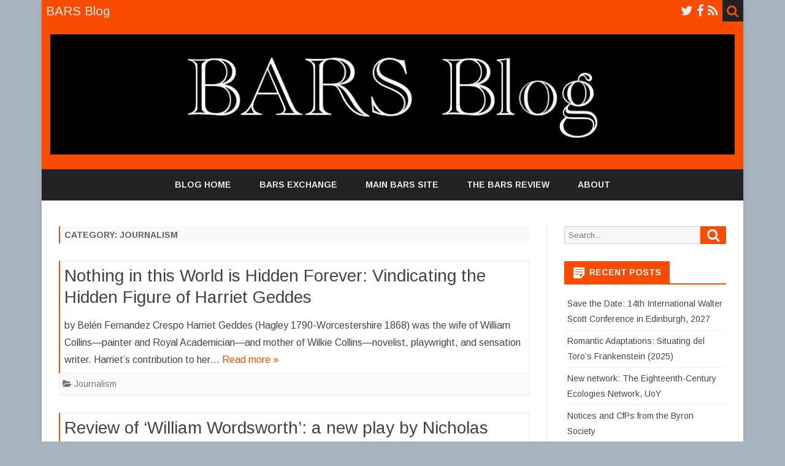

--- FILE ---
content_type: text/html; charset=UTF-8
request_url: https://www.bars.ac.uk/blog/?cat=6
body_size: 9555
content:
<!DOCTYPE html>
<html lang="en-US">
<head>
<meta charset="UTF-8" />
<meta name="viewport" content="width=device-width" />
<link rel="profile" href="http://gmpg.org/xfn/11" />
<link rel="pingback" href="https://www.bars.ac.uk/blog/xmlrpc.php" />
<title>Journalism &#8211; BARS Blog</title>
<meta name='robots' content='max-image-preview:large' />
<link rel='dns-prefetch' href='//fonts.googleapis.com' />
<link rel='dns-prefetch' href='//s.w.org' />
<link href='https://fonts.gstatic.com' crossorigin rel='preconnect' />
<link rel="alternate" type="application/rss+xml" title="BARS Blog &raquo; Feed" href="https://www.bars.ac.uk/blog/?feed=rss2" />
<link rel="alternate" type="application/rss+xml" title="BARS Blog &raquo; Comments Feed" href="https://www.bars.ac.uk/blog/?feed=comments-rss2" />
<link rel="alternate" type="application/rss+xml" title="BARS Blog &raquo; Journalism Category Feed" href="https://www.bars.ac.uk/blog/?feed=rss2&#038;cat=6" />
<script type="text/javascript">
window._wpemojiSettings = {"baseUrl":"https:\/\/s.w.org\/images\/core\/emoji\/14.0.0\/72x72\/","ext":".png","svgUrl":"https:\/\/s.w.org\/images\/core\/emoji\/14.0.0\/svg\/","svgExt":".svg","source":{"concatemoji":"https:\/\/www.bars.ac.uk\/blog\/wp-includes\/js\/wp-emoji-release.min.js?ver=6.0.11"}};
/*! This file is auto-generated */
!function(e,a,t){var n,r,o,i=a.createElement("canvas"),p=i.getContext&&i.getContext("2d");function s(e,t){var a=String.fromCharCode,e=(p.clearRect(0,0,i.width,i.height),p.fillText(a.apply(this,e),0,0),i.toDataURL());return p.clearRect(0,0,i.width,i.height),p.fillText(a.apply(this,t),0,0),e===i.toDataURL()}function c(e){var t=a.createElement("script");t.src=e,t.defer=t.type="text/javascript",a.getElementsByTagName("head")[0].appendChild(t)}for(o=Array("flag","emoji"),t.supports={everything:!0,everythingExceptFlag:!0},r=0;r<o.length;r++)t.supports[o[r]]=function(e){if(!p||!p.fillText)return!1;switch(p.textBaseline="top",p.font="600 32px Arial",e){case"flag":return s([127987,65039,8205,9895,65039],[127987,65039,8203,9895,65039])?!1:!s([55356,56826,55356,56819],[55356,56826,8203,55356,56819])&&!s([55356,57332,56128,56423,56128,56418,56128,56421,56128,56430,56128,56423,56128,56447],[55356,57332,8203,56128,56423,8203,56128,56418,8203,56128,56421,8203,56128,56430,8203,56128,56423,8203,56128,56447]);case"emoji":return!s([129777,127995,8205,129778,127999],[129777,127995,8203,129778,127999])}return!1}(o[r]),t.supports.everything=t.supports.everything&&t.supports[o[r]],"flag"!==o[r]&&(t.supports.everythingExceptFlag=t.supports.everythingExceptFlag&&t.supports[o[r]]);t.supports.everythingExceptFlag=t.supports.everythingExceptFlag&&!t.supports.flag,t.DOMReady=!1,t.readyCallback=function(){t.DOMReady=!0},t.supports.everything||(n=function(){t.readyCallback()},a.addEventListener?(a.addEventListener("DOMContentLoaded",n,!1),e.addEventListener("load",n,!1)):(e.attachEvent("onload",n),a.attachEvent("onreadystatechange",function(){"complete"===a.readyState&&t.readyCallback()})),(e=t.source||{}).concatemoji?c(e.concatemoji):e.wpemoji&&e.twemoji&&(c(e.twemoji),c(e.wpemoji)))}(window,document,window._wpemojiSettings);
</script>
<style type="text/css">
img.wp-smiley,
img.emoji {
	display: inline !important;
	border: none !important;
	box-shadow: none !important;
	height: 1em !important;
	width: 1em !important;
	margin: 0 0.07em !important;
	vertical-align: -0.1em !important;
	background: none !important;
	padding: 0 !important;
}
</style>
	<link rel='stylesheet' id='wp-block-library-css'  href='https://www.bars.ac.uk/blog/wp-includes/css/dist/block-library/style.min.css?ver=6.0.11' type='text/css' media='all' />
<style id='wp-block-library-theme-inline-css' type='text/css'>
.wp-block-audio figcaption{color:#555;font-size:13px;text-align:center}.is-dark-theme .wp-block-audio figcaption{color:hsla(0,0%,100%,.65)}.wp-block-code{border:1px solid #ccc;border-radius:4px;font-family:Menlo,Consolas,monaco,monospace;padding:.8em 1em}.wp-block-embed figcaption{color:#555;font-size:13px;text-align:center}.is-dark-theme .wp-block-embed figcaption{color:hsla(0,0%,100%,.65)}.blocks-gallery-caption{color:#555;font-size:13px;text-align:center}.is-dark-theme .blocks-gallery-caption{color:hsla(0,0%,100%,.65)}.wp-block-image figcaption{color:#555;font-size:13px;text-align:center}.is-dark-theme .wp-block-image figcaption{color:hsla(0,0%,100%,.65)}.wp-block-pullquote{border-top:4px solid;border-bottom:4px solid;margin-bottom:1.75em;color:currentColor}.wp-block-pullquote__citation,.wp-block-pullquote cite,.wp-block-pullquote footer{color:currentColor;text-transform:uppercase;font-size:.8125em;font-style:normal}.wp-block-quote{border-left:.25em solid;margin:0 0 1.75em;padding-left:1em}.wp-block-quote cite,.wp-block-quote footer{color:currentColor;font-size:.8125em;position:relative;font-style:normal}.wp-block-quote.has-text-align-right{border-left:none;border-right:.25em solid;padding-left:0;padding-right:1em}.wp-block-quote.has-text-align-center{border:none;padding-left:0}.wp-block-quote.is-large,.wp-block-quote.is-style-large,.wp-block-quote.is-style-plain{border:none}.wp-block-search .wp-block-search__label{font-weight:700}:where(.wp-block-group.has-background){padding:1.25em 2.375em}.wp-block-separator.has-css-opacity{opacity:.4}.wp-block-separator{border:none;border-bottom:2px solid;margin-left:auto;margin-right:auto}.wp-block-separator.has-alpha-channel-opacity{opacity:1}.wp-block-separator:not(.is-style-wide):not(.is-style-dots){width:100px}.wp-block-separator.has-background:not(.is-style-dots){border-bottom:none;height:1px}.wp-block-separator.has-background:not(.is-style-wide):not(.is-style-dots){height:2px}.wp-block-table thead{border-bottom:3px solid}.wp-block-table tfoot{border-top:3px solid}.wp-block-table td,.wp-block-table th{padding:.5em;border:1px solid;word-break:normal}.wp-block-table figcaption{color:#555;font-size:13px;text-align:center}.is-dark-theme .wp-block-table figcaption{color:hsla(0,0%,100%,.65)}.wp-block-video figcaption{color:#555;font-size:13px;text-align:center}.is-dark-theme .wp-block-video figcaption{color:hsla(0,0%,100%,.65)}.wp-block-template-part.has-background{padding:1.25em 2.375em;margin-top:0;margin-bottom:0}
</style>
<style id='global-styles-inline-css' type='text/css'>
body{--wp--preset--color--black: #000000;--wp--preset--color--cyan-bluish-gray: #abb8c3;--wp--preset--color--white: #fff;--wp--preset--color--pale-pink: #f78da7;--wp--preset--color--vivid-red: #cf2e2e;--wp--preset--color--luminous-vivid-orange: #ff6900;--wp--preset--color--luminous-vivid-amber: #fcb900;--wp--preset--color--light-green-cyan: #7bdcb5;--wp--preset--color--vivid-green-cyan: #00d084;--wp--preset--color--pale-cyan-blue: #8ed1fc;--wp--preset--color--vivid-cyan-blue: #0693e3;--wp--preset--color--vivid-purple: #9b51e0;--wp--preset--color--theme-color: #00BCD5;--wp--preset--color--dark-gray: #333;--wp--preset--color--medium-gray: #999;--wp--preset--color--light-gray: #f2f2f2;--wp--preset--gradient--vivid-cyan-blue-to-vivid-purple: linear-gradient(135deg,rgba(6,147,227,1) 0%,rgb(155,81,224) 100%);--wp--preset--gradient--light-green-cyan-to-vivid-green-cyan: linear-gradient(135deg,rgb(122,220,180) 0%,rgb(0,208,130) 100%);--wp--preset--gradient--luminous-vivid-amber-to-luminous-vivid-orange: linear-gradient(135deg,rgba(252,185,0,1) 0%,rgba(255,105,0,1) 100%);--wp--preset--gradient--luminous-vivid-orange-to-vivid-red: linear-gradient(135deg,rgba(255,105,0,1) 0%,rgb(207,46,46) 100%);--wp--preset--gradient--very-light-gray-to-cyan-bluish-gray: linear-gradient(135deg,rgb(238,238,238) 0%,rgb(169,184,195) 100%);--wp--preset--gradient--cool-to-warm-spectrum: linear-gradient(135deg,rgb(74,234,220) 0%,rgb(151,120,209) 20%,rgb(207,42,186) 40%,rgb(238,44,130) 60%,rgb(251,105,98) 80%,rgb(254,248,76) 100%);--wp--preset--gradient--blush-light-purple: linear-gradient(135deg,rgb(255,206,236) 0%,rgb(152,150,240) 100%);--wp--preset--gradient--blush-bordeaux: linear-gradient(135deg,rgb(254,205,165) 0%,rgb(254,45,45) 50%,rgb(107,0,62) 100%);--wp--preset--gradient--luminous-dusk: linear-gradient(135deg,rgb(255,203,112) 0%,rgb(199,81,192) 50%,rgb(65,88,208) 100%);--wp--preset--gradient--pale-ocean: linear-gradient(135deg,rgb(255,245,203) 0%,rgb(182,227,212) 50%,rgb(51,167,181) 100%);--wp--preset--gradient--electric-grass: linear-gradient(135deg,rgb(202,248,128) 0%,rgb(113,206,126) 100%);--wp--preset--gradient--midnight: linear-gradient(135deg,rgb(2,3,129) 0%,rgb(40,116,252) 100%);--wp--preset--duotone--dark-grayscale: url('#wp-duotone-dark-grayscale');--wp--preset--duotone--grayscale: url('#wp-duotone-grayscale');--wp--preset--duotone--purple-yellow: url('#wp-duotone-purple-yellow');--wp--preset--duotone--blue-red: url('#wp-duotone-blue-red');--wp--preset--duotone--midnight: url('#wp-duotone-midnight');--wp--preset--duotone--magenta-yellow: url('#wp-duotone-magenta-yellow');--wp--preset--duotone--purple-green: url('#wp-duotone-purple-green');--wp--preset--duotone--blue-orange: url('#wp-duotone-blue-orange');--wp--preset--font-size--small: 12px;--wp--preset--font-size--medium: 20px;--wp--preset--font-size--large: 20px;--wp--preset--font-size--x-large: 42px;--wp--preset--font-size--normal: 16px;--wp--preset--font-size--huge: 24px;}.has-black-color{color: var(--wp--preset--color--black) !important;}.has-cyan-bluish-gray-color{color: var(--wp--preset--color--cyan-bluish-gray) !important;}.has-white-color{color: var(--wp--preset--color--white) !important;}.has-pale-pink-color{color: var(--wp--preset--color--pale-pink) !important;}.has-vivid-red-color{color: var(--wp--preset--color--vivid-red) !important;}.has-luminous-vivid-orange-color{color: var(--wp--preset--color--luminous-vivid-orange) !important;}.has-luminous-vivid-amber-color{color: var(--wp--preset--color--luminous-vivid-amber) !important;}.has-light-green-cyan-color{color: var(--wp--preset--color--light-green-cyan) !important;}.has-vivid-green-cyan-color{color: var(--wp--preset--color--vivid-green-cyan) !important;}.has-pale-cyan-blue-color{color: var(--wp--preset--color--pale-cyan-blue) !important;}.has-vivid-cyan-blue-color{color: var(--wp--preset--color--vivid-cyan-blue) !important;}.has-vivid-purple-color{color: var(--wp--preset--color--vivid-purple) !important;}.has-black-background-color{background-color: var(--wp--preset--color--black) !important;}.has-cyan-bluish-gray-background-color{background-color: var(--wp--preset--color--cyan-bluish-gray) !important;}.has-white-background-color{background-color: var(--wp--preset--color--white) !important;}.has-pale-pink-background-color{background-color: var(--wp--preset--color--pale-pink) !important;}.has-vivid-red-background-color{background-color: var(--wp--preset--color--vivid-red) !important;}.has-luminous-vivid-orange-background-color{background-color: var(--wp--preset--color--luminous-vivid-orange) !important;}.has-luminous-vivid-amber-background-color{background-color: var(--wp--preset--color--luminous-vivid-amber) !important;}.has-light-green-cyan-background-color{background-color: var(--wp--preset--color--light-green-cyan) !important;}.has-vivid-green-cyan-background-color{background-color: var(--wp--preset--color--vivid-green-cyan) !important;}.has-pale-cyan-blue-background-color{background-color: var(--wp--preset--color--pale-cyan-blue) !important;}.has-vivid-cyan-blue-background-color{background-color: var(--wp--preset--color--vivid-cyan-blue) !important;}.has-vivid-purple-background-color{background-color: var(--wp--preset--color--vivid-purple) !important;}.has-black-border-color{border-color: var(--wp--preset--color--black) !important;}.has-cyan-bluish-gray-border-color{border-color: var(--wp--preset--color--cyan-bluish-gray) !important;}.has-white-border-color{border-color: var(--wp--preset--color--white) !important;}.has-pale-pink-border-color{border-color: var(--wp--preset--color--pale-pink) !important;}.has-vivid-red-border-color{border-color: var(--wp--preset--color--vivid-red) !important;}.has-luminous-vivid-orange-border-color{border-color: var(--wp--preset--color--luminous-vivid-orange) !important;}.has-luminous-vivid-amber-border-color{border-color: var(--wp--preset--color--luminous-vivid-amber) !important;}.has-light-green-cyan-border-color{border-color: var(--wp--preset--color--light-green-cyan) !important;}.has-vivid-green-cyan-border-color{border-color: var(--wp--preset--color--vivid-green-cyan) !important;}.has-pale-cyan-blue-border-color{border-color: var(--wp--preset--color--pale-cyan-blue) !important;}.has-vivid-cyan-blue-border-color{border-color: var(--wp--preset--color--vivid-cyan-blue) !important;}.has-vivid-purple-border-color{border-color: var(--wp--preset--color--vivid-purple) !important;}.has-vivid-cyan-blue-to-vivid-purple-gradient-background{background: var(--wp--preset--gradient--vivid-cyan-blue-to-vivid-purple) !important;}.has-light-green-cyan-to-vivid-green-cyan-gradient-background{background: var(--wp--preset--gradient--light-green-cyan-to-vivid-green-cyan) !important;}.has-luminous-vivid-amber-to-luminous-vivid-orange-gradient-background{background: var(--wp--preset--gradient--luminous-vivid-amber-to-luminous-vivid-orange) !important;}.has-luminous-vivid-orange-to-vivid-red-gradient-background{background: var(--wp--preset--gradient--luminous-vivid-orange-to-vivid-red) !important;}.has-very-light-gray-to-cyan-bluish-gray-gradient-background{background: var(--wp--preset--gradient--very-light-gray-to-cyan-bluish-gray) !important;}.has-cool-to-warm-spectrum-gradient-background{background: var(--wp--preset--gradient--cool-to-warm-spectrum) !important;}.has-blush-light-purple-gradient-background{background: var(--wp--preset--gradient--blush-light-purple) !important;}.has-blush-bordeaux-gradient-background{background: var(--wp--preset--gradient--blush-bordeaux) !important;}.has-luminous-dusk-gradient-background{background: var(--wp--preset--gradient--luminous-dusk) !important;}.has-pale-ocean-gradient-background{background: var(--wp--preset--gradient--pale-ocean) !important;}.has-electric-grass-gradient-background{background: var(--wp--preset--gradient--electric-grass) !important;}.has-midnight-gradient-background{background: var(--wp--preset--gradient--midnight) !important;}.has-small-font-size{font-size: var(--wp--preset--font-size--small) !important;}.has-medium-font-size{font-size: var(--wp--preset--font-size--medium) !important;}.has-large-font-size{font-size: var(--wp--preset--font-size--large) !important;}.has-x-large-font-size{font-size: var(--wp--preset--font-size--x-large) !important;}
</style>
<link rel='stylesheet' id='cptch_stylesheet-css'  href='https://www.bars.ac.uk/blog/wp-content/plugins/captcha/css/front_end_style.css?ver=4.4.5' type='text/css' media='all' />
<link rel='stylesheet' id='dashicons-css'  href='https://www.bars.ac.uk/blog/wp-includes/css/dashicons.min.css?ver=6.0.11' type='text/css' media='all' />
<link rel='stylesheet' id='cptch_desktop_style-css'  href='https://www.bars.ac.uk/blog/wp-content/plugins/captcha/css/desktop_style.css?ver=4.4.5' type='text/css' media='all' />
<link rel='stylesheet' id='ribosome-fonts-css'  href='https://fonts.googleapis.com/css?family=Arimo:400italic,700italic,400,700&#038;subset=latin,latin-ext' type='text/css' media='all' />
<link rel='stylesheet' id='ribosome-style-css'  href='https://www.bars.ac.uk/blog/wp-content/themes/ribosome/style.css?ver=2.5.0' type='text/css' media='all' />
<link rel='stylesheet' id='ribosome-block-style-css'  href='https://www.bars.ac.uk/blog/wp-content/themes/ribosome/css/blocks.css?ver=2.5.0' type='text/css' media='all' />
<!--[if lt IE 9]>
<link rel='stylesheet' id='ribosome-ie-css'  href='https://www.bars.ac.uk/blog/wp-content/themes/ribosome/css/ie.css?ver=20121010' type='text/css' media='all' />
<![endif]-->
<link rel='stylesheet' id='font-awesome-css'  href='https://www.bars.ac.uk/blog/wp-content/themes/ribosome/css/font-awesome-4.7.0/css/font-awesome.min.css?ver=6.0.11' type='text/css' media='all' />
<script type='text/javascript' src='https://www.bars.ac.uk/blog/wp-includes/js/jquery/jquery.min.js?ver=3.6.0' id='jquery-core-js'></script>
<script type='text/javascript' src='https://www.bars.ac.uk/blog/wp-includes/js/jquery/jquery-migrate.min.js?ver=3.3.2' id='jquery-migrate-js'></script>
<link rel="https://api.w.org/" href="https://www.bars.ac.uk/blog/index.php?rest_route=/" /><link rel="alternate" type="application/json" href="https://www.bars.ac.uk/blog/index.php?rest_route=/wp/v2/categories/6" /><link rel="EditURI" type="application/rsd+xml" title="RSD" href="https://www.bars.ac.uk/blog/xmlrpc.php?rsd" />
<link rel="wlwmanifest" type="application/wlwmanifest+xml" href="https://www.bars.ac.uk/blog/wp-includes/wlwmanifest.xml" /> 
<meta name="generator" content="WordPress 6.0.11" />
	<style type='text/css'>
		a {color: #FA4C00;}
	a:hover {color: #FA4C00;}
	.social-icon-wrapper a:hover {color: #FA4C00;}
	.toggle-search {color: #FA4C00;}
	.prefix-widget-title {color: #FA4C00;}
	.sub-title a:hover {color:#FA4C00;}
	.entry-content a:visited,.comment-content a:visited {color:#FA4C00;}
	button, input[type="submit"], input[type="button"], input[type="reset"] {background-color:#FA4C00 !important;}
	.bypostauthor cite span {background-color:#FA4C00;}
	.entry-header .entry-title a:hover {color:#FA4C00 ;}
	.archive-header {border-left-color:#FA4C00;}
	.main-navigation .current-menu-item > a,
	.main-navigation .current-menu-ancestor > a,
	.main-navigation .current_page_item > a,
	.main-navigation .current_page_ancestor > a {color: #FA4C00;}
	.main-navigation li a:hover  {color: #FA4C00;}

	.widget-area .widget a:hover {
		color: #FA4C00 !important;
	}
	footer[role="contentinfo"] a:hover {
		color: #FA4C00;
	}
	.author-info a {color: #FA4C00;}
	.entry-meta a:hover {
	color: #FA4C00;
	}
	.format-status .entry-header header a:hover {
		color: #FA4C00;
	}
	.comments-area article header a:hover {
		color: #FA4C00;
	}
	a.comment-reply-link:hover,
	a.comment-edit-link:hover {
		color: #FA4C00;
	}
	.currenttext, .paginacion a:hover {background-color:#FA4C00;}
	.aside{border-left-color:#FA4C00 !important;}
	blockquote{border-left-color:#FA4C00;}
	.logo-header-wrapper{background-color:#FA4C00;}
	h3.cabeceras-fp {border-bottom-color:#FA4C00;}
	.encabezados-front-page {background-color:#FA4C00;}
	.icono-caja-destacados {color: #FA4C00;}
	.enlace-caja-destacados:hover {background-color: #FA4C00;}
	h2.comments-title {border-left-color:#FA4C00;}
	/* Gutenberg */
	.has-theme-color-color,
	a.has-theme-color-color:hover {
		color: #FA4C00;
	}
	.has-theme-color-background-color {
		background-color:#FA4C00;
	}

			.top-bar {
			background-color: #FA4C00;
		}
		.social-icon-wrapper a:hover {
			color:#fff;
		}
	
			.blog-info-sin-imagen {background-color: #FA4C00;}
	
			.widget-title-tab{
			background-color:#FA4C00;
			color:#fff;
		}
		.widget-title-tab a.rsswidget{color:#fff !important;}
		h3.widget-title { border-bottom:2px solid #FA4C00;}
	
	
	
			.logo-header-wrapper {
			padding: 21px 14px;
			padding: 1.5rem 1rem;
		}
	
	
	
			.entry-content {
			text-align:justify;
		}
	
		body.custom-font-enabled {font-family: "Arimo", Arial, Verdana;}

			@media screen and (min-width: 768px) {
			#primary {float:left;}
			#secondary {float:right;}
			.site-content {
				border-left: none;
				padding-left:0;
				padding-right: 24px;
				padding-right:1.714285714285714rem;
			}

		}
		@media screen and (min-width: 960px) {
			.site-content {
				border-right: 1px solid #e0e0e0;
			}
		}
	
	@media screen and (min-width: 768px) {
			.excerpt-wrapper{border-left:2px solid #FA4C00;}
	
	
		.main-navigation ul.nav-menu,
		.main-navigation div.nav-menu > ul {
			background-color:#222222;
			border-top:none;
			border-bottom:none;
		}
		.main-navigation li a {
			color:#EAEAEA;
		}
		.main-navigation li ul li a {
			color:#444;
		}

		.main-navigation li ul li a {
			background-color:#222222;
			color:#eaeaea;
			border-bottom-color:#444444;
		}
		.main-navigation li ul li a:hover {
			background-color:#222222;
			color:#FA4C00;
		}

	
			#site-navigation ul{text-align:center;}
		#site-navigation ul li ul{text-align:left;}
		}
	</style>

<style type="text/css">.recentcomments a{display:inline !important;padding:0 !important;margin:0 !important;}</style>	<style type="text/css" id="ribosome-header-css">
			.site-title,
		.site-description {
			position: absolute;
			clip: rect(1px 1px 1px 1px); /* IE7 */
			clip: rect(1px, 1px, 1px, 1px);
		}
		</style>
	<style type="text/css" id="custom-background-css">
body.custom-background { background-color: #a8b4bf; }
</style>
	</head>

<body class="archive category category-journalism category-6 custom-background wp-embed-responsive custom-font-enabled">

<div id="page" class="hfeed site">

	<header id="masthead" class="site-header" role="banner">

		<div class="top-bar">
		
		<div class="boton-menu-movil"><i class="fa fa-align-justify"></i></div>

					<div class="blog-title-wrapper">
				BARS Blog			</div>
		
		<div class="toggle-search"><i class="fa fa-search"></i></div>
		<div class="social-icon-wrapper">
							<a href="https://twitter.com/bars_official?lang=en" title="Twitter" target="_blank"><i class="fa fa-twitter"></i></a>
			
							<a href="https://www.facebook.com/groups/192798244079736/" title="Facebook" target="_blank"><i class="fa fa-facebook"></i></a>
			
			
			
			
			
			
			
							<a class="rss" href="http://www.bars.ac.uk/blog/" title="RSS" target="_blank"><i class="fa fa-rss"></i></a>
					</div><!-- .social-icon-wrapper -->
	</div><!-- .top-bar -->

	<div class="wrapper-search-top-bar">
		<div class="search-top-bar">
				<div>
		<form method="get" id="searchform-toggle" action="https://www.bars.ac.uk/blog/">
			<label for="s" class="assistive-text">Search</label>
			<input type="search" class="txt-search" name="s" id="s" />
			<input type="submit" name="submit" id="btn-search" value="Search" />
		</form>
    </div>		</div>
	</div>
			<div style="position:relative">
				
<div id="menu-movil">
	<div class="search-form-movil">
		<form method="get" id="searchform-movil" action="https://www.bars.ac.uk/blog/">
			<label for="s" class="assistive-text">Search</label>
			<input type="search" class="txt-search-movil" placeholder="Search..." name="s" id="s" />
			<input type="submit" name="submit" id="btn-search-movil" value="Search" />
		</form>
	</div><!-- search-form-movil -->
	<div class="menu-movil-enlaces">
		<div class="menu-main-menu-container"><ul id="menu-main-menu" class="nav-menu"><li id="menu-item-13" class="menu-item menu-item-type-custom menu-item-object-custom menu-item-home menu-item-13"><a href="http://www.bars.ac.uk/blog/">Blog Home</a></li>
<li id="menu-item-18" class="menu-item menu-item-type-custom menu-item-object-custom menu-item-18"><a href="http://www.bars.ac.uk/exchange/">BARS Exchange</a></li>
<li id="menu-item-15" class="menu-item menu-item-type-custom menu-item-object-custom menu-item-15"><a href="http://www.bars.ac.uk">Main BARS Site</a></li>
<li id="menu-item-451" class="menu-item menu-item-type-custom menu-item-object-custom menu-item-451"><a href="http://www.bars.ac.uk/review/">The BARS Review</a></li>
<li id="menu-item-14" class="menu-item menu-item-type-post_type menu-item-object-page menu-item-14"><a href="https://www.bars.ac.uk/blog/?page_id=9">About</a></li>
</ul></div>	</div>

	<div class="social-icon-wrapper-movil">
							<a href="https://twitter.com/bars_official?lang=en" title="Twitter" target="_blank"><i class="fa fa-twitter"></i></a> 
			
							<a href="https://www.facebook.com/groups/192798244079736/" title="Facebook" target="_blank"><i class="fa fa-facebook"></i></a>
			
			
			
			
			
			
			
							<a class="rss" href="http://www.bars.ac.uk/blog/" title="RSS" target="_blank"><i class="fa fa-rss"></i></a>			
					</div><!-- .social-icon-wrapper -->	
</div><!-- #menu-movil -->
			</div>
			<div class="logo-header-wrapper" style="text-align:center;">
			<a href="https://www.bars.ac.uk/blog/"><img src="https://www.bars.ac.uk/blog/wp-content/uploads/cropped-BARS-Blog-23-1.jpg" class="header-image" width="1140" height="200" alt="BARS Blog" /></a>
			</div><!-- .logo-header-wrapper or .image-header-wrapper -->

			
		<nav id="site-navigation" class="main-navigation" role="navigation">
			<a class="assistive-text" href="#content" title="Skip to content">Skip to content</a>
			<div class="menu-main-menu-container"><ul id="menu-main-menu-1" class="nav-menu"><li class="menu-item menu-item-type-custom menu-item-object-custom menu-item-home menu-item-13"><a href="http://www.bars.ac.uk/blog/">Blog Home</a></li>
<li class="menu-item menu-item-type-custom menu-item-object-custom menu-item-18"><a href="http://www.bars.ac.uk/exchange/">BARS Exchange</a></li>
<li class="menu-item menu-item-type-custom menu-item-object-custom menu-item-15"><a href="http://www.bars.ac.uk">Main BARS Site</a></li>
<li class="menu-item menu-item-type-custom menu-item-object-custom menu-item-451"><a href="http://www.bars.ac.uk/review/">The BARS Review</a></li>
<li class="menu-item menu-item-type-post_type menu-item-object-page menu-item-14"><a href="https://www.bars.ac.uk/blog/?page_id=9">About</a></li>
</ul></div>		</nav><!-- #site-navigation -->

	</header><!-- #masthead -->

	<div id="main" class="wrapper">

	<section id="primary" class="site-content">
		<div id="content" role="main">
							<header class="archive-header">
					<h1 class="archive-title">Category: <span>Journalism</span></h1>				</header><!-- .archive-header -->
				
	<article id="post-6019" class="post-6019 post type-post status-publish format-standard hentry category-journalism">
		
		<!-- Subtitle widget area -->
		
					<div class="excerpt-wrapper"><!-- Excerpt -->

				
				<header class="entry-header">
					<h2 class="entry-title">
					<a href="https://www.bars.ac.uk/blog/?p=6019" rel="bookmark">Nothing in this World is Hidden Forever: Vindicating the Hidden Figure of Harriet Geddes</a>
					</h2>
									</header>

				<p>by Belén Fernandez Crespo Harriet Geddes (Hagley 1790-Worcestershire 1868) was the wife of William Collins—painter and Royal Academician—and mother of Wilkie Collins—novelist, playwright, and sensation writer. Harriet’s contribution to her&#8230; <a href="https://www.bars.ac.uk/blog/?p=6019">Read more &raquo;</a></p>

			</div><!-- .excerpt-wrapper -->

		
		<footer class="entry-meta">
			<!-- Post end widget area -->
			
							<div class="entry-meta-term-excerpt">
				
				<span class="entry-meta-categories"><span class="term-icon"><i class="fa fa-folder-open"></i></span> <a href="https://www.bars.ac.uk/blog/?cat=6" rel="tag">Journalism</a>&nbsp;&nbsp;&nbsp;</span>

				
				<div style="float:right;"></div>
			</div><!-- .entry-meta-term -->

					</footer><!-- .entry-meta -->
	</article><!-- #post -->

	<article id="post-1616" class="post-1616 post type-post status-publish format-standard hentry category-journalism">
		
		<!-- Subtitle widget area -->
		
					<div class="excerpt-wrapper"><!-- Excerpt -->

				
				<header class="entry-header">
					<h2 class="entry-title">
					<a href="https://www.bars.ac.uk/blog/?p=1616" rel="bookmark">Review of &#8216;William Wordsworth&#8217;: a new play by Nicholas Pierpan</a>
					</h2>
									</header>

				<p>We welcome Lyn Dawes to the BARS blog, and thank her for this engaging review of the new play by Nicholas Pierpan (Wolfson College, Oxford), entitled  &#8216;William Wordsworth&#8216;, and performed&#8230; <a href="https://www.bars.ac.uk/blog/?p=1616">Read more &raquo;</a></p>

			</div><!-- .excerpt-wrapper -->

		
		<footer class="entry-meta">
			<!-- Post end widget area -->
			
							<div class="entry-meta-term-excerpt">
				
				<span class="entry-meta-categories"><span class="term-icon"><i class="fa fa-folder-open"></i></span> <a href="https://www.bars.ac.uk/blog/?cat=6" rel="tag">Journalism</a>&nbsp;&nbsp;&nbsp;</span>

				
				<div style="float:right;"></div>
			</div><!-- .entry-meta-term -->

					</footer><!-- .entry-meta -->
	</article><!-- #post -->

	<article id="post-874" class="post-874 post type-post status-publish format-standard hentry category-journalism">
		
		<!-- Subtitle widget area -->
		
					<div class="excerpt-wrapper"><!-- Excerpt -->

				
				<header class="entry-header">
					<h2 class="entry-title">
					<a href="https://www.bars.ac.uk/blog/?p=874" rel="bookmark">Blake&#8217;s Cottage</a>
					</h2>
									</header>

				<p>Congratulations to the Blake Society whose campaign to buy William Blake&#8217;s cottage in Felpham has been successful, securing it as a permanent monument to Blake&#8217;s achievements.</p>

			</div><!-- .excerpt-wrapper -->

		
		<footer class="entry-meta">
			<!-- Post end widget area -->
			
							<div class="entry-meta-term-excerpt">
				
				<span class="entry-meta-categories"><span class="term-icon"><i class="fa fa-folder-open"></i></span> <a href="https://www.bars.ac.uk/blog/?cat=6" rel="tag">Journalism</a>&nbsp;&nbsp;&nbsp;</span>

				
				<div style="float:right;"></div>
			</div><!-- .entry-meta-term -->

					</footer><!-- .entry-meta -->
	</article><!-- #post -->

	<article id="post-701" class="post-701 post type-post status-publish format-standard hentry category-journalism">
		
		<!-- Subtitle widget area -->
		
					<div class="excerpt-wrapper"><!-- Excerpt -->

				
				<header class="entry-header">
					<h2 class="entry-title">
					<a href="https://www.bars.ac.uk/blog/?p=701" rel="bookmark">Blake on the Twenty Pound Note?</a>
					</h2>
									</header>

				<p>The Bank of England has just launched a public consultation to help them decide which figure should appear on the next twenty pound note.  They&#8217;re looking to &#8216;celebrate Britain’s achievements&#8230; <a href="https://www.bars.ac.uk/blog/?p=701">Read more &raquo;</a></p>

			</div><!-- .excerpt-wrapper -->

		
		<footer class="entry-meta">
			<!-- Post end widget area -->
			
							<div class="entry-meta-term-excerpt">
				
				<span class="entry-meta-categories"><span class="term-icon"><i class="fa fa-folder-open"></i></span> <a href="https://www.bars.ac.uk/blog/?cat=6" rel="tag">Journalism</a>&nbsp;&nbsp;&nbsp;</span>

				
				<div style="float:right;"></div>
			</div><!-- .entry-meta-term -->

					</footer><!-- .entry-meta -->
	</article><!-- #post -->

	<article id="post-25" class="post-25 post type-post status-publish format-standard hentry category-journalism">
		
		<!-- Subtitle widget area -->
		
					<div class="excerpt-wrapper"><!-- Excerpt -->

				
				<header class="entry-header">
					<h2 class="entry-title">
					<a href="https://www.bars.ac.uk/blog/?p=25" rel="bookmark">Wordsworth, Slayer of the Lakes?</a>
					</h2>
									</header>

				<p>Is Wordsworth, as George Monbiot argues, responsible for promoting a falsely benign view of agriculture, and therefore indirectly responsible for the damage it&#8217;s done to the Lakes?  Interesting at least&#8230; <a href="https://www.bars.ac.uk/blog/?p=25">Read more &raquo;</a></p>

			</div><!-- .excerpt-wrapper -->

		
		<footer class="entry-meta">
			<!-- Post end widget area -->
			
							<div class="entry-meta-term-excerpt">
				
				<span class="entry-meta-categories"><span class="term-icon"><i class="fa fa-folder-open"></i></span> <a href="https://www.bars.ac.uk/blog/?cat=6" rel="tag">Journalism</a>&nbsp;&nbsp;&nbsp;</span>

				
				<div style="float:right;"></div>
			</div><!-- .entry-meta-term -->

					</footer><!-- .entry-meta -->
	</article><!-- #post -->
<div class="posts-pagination-wrapper"></div>		</div><!-- #content -->
	</section><!-- #primary -->


			<div id="secondary" class="widget-area" role="complementary">
			<aside id="search-2" class="widget widget_search">
<form role="search" method="get" class="search-form" action="https://www.bars.ac.uk/blog/">
	<label>
		<span class="screen-reader-text">Search for:</span>
		<input type="search" class="search-field" placeholder="Search..." value="" name="s" title="Search for:" />
	</label>
	<button type="submit" class="search-submit"><span class="screen-reader-text">Search</span></button>
</form>
</aside>
		<aside id="recent-posts-2" class="widget widget_recent_entries">
		<h3 class="widget-title"><span class="widget-title-tab">Recent Posts</span></h3>
		<ul>
											<li>
					<a href="https://www.bars.ac.uk/blog/?p=6280">Save the Date: 14th International Walter Scott Conference in Edinburgh, 2027</a>
									</li>
											<li>
					<a href="https://www.bars.ac.uk/blog/?p=6278">Romantic Adaptations: Situating del Toro&#8217;s Frankenstein (2025)</a>
									</li>
											<li>
					<a href="https://www.bars.ac.uk/blog/?p=6273">New network: The Eighteenth-Century Ecologies Network, UoY</a>
									</li>
											<li>
					<a href="https://www.bars.ac.uk/blog/?p=6271">Notices and CfPs from the Byron Society</a>
									</li>
											<li>
					<a href="https://www.bars.ac.uk/blog/?p=6265">BARS Digital Event Announcement: Re-reading the Minerva Press</a>
									</li>
					</ul>

		</aside><aside id="categories-2" class="widget widget_categories"><h3 class="widget-title"><span class="widget-title-tab">Categories</span></h3>
			<ul>
					<li class="cat-item cat-item-19"><a href="https://www.bars.ac.uk/blog/?cat=19">Accounts</a>
</li>
	<li class="cat-item cat-item-18"><a href="https://www.bars.ac.uk/blog/?cat=18">Archive Spotlight</a>
</li>
	<li class="cat-item cat-item-24"><a href="https://www.bars.ac.uk/blog/?cat=24">BARS Digital Events</a>
</li>
	<li class="cat-item cat-item-7"><a href="https://www.bars.ac.uk/blog/?cat=7">BARS News</a>
</li>
	<li class="cat-item cat-item-14"><a href="https://www.bars.ac.uk/blog/?cat=14">Calls for Contributors</a>
</li>
	<li class="cat-item cat-item-21"><a href="https://www.bars.ac.uk/blog/?cat=21">Competitions</a>
</li>
	<li class="cat-item cat-item-16"><a href="https://www.bars.ac.uk/blog/?cat=16">Conference Reports</a>
</li>
	<li class="cat-item cat-item-8"><a href="https://www.bars.ac.uk/blog/?cat=8">Conferences</a>
</li>
	<li class="cat-item cat-item-20"><a href="https://www.bars.ac.uk/blog/?cat=20">Copley Reports</a>
</li>
	<li class="cat-item cat-item-10"><a href="https://www.bars.ac.uk/blog/?cat=10">Events</a>
</li>
	<li class="cat-item cat-item-15"><a href="https://www.bars.ac.uk/blog/?cat=15">Fellowships and Funding</a>
</li>
	<li class="cat-item cat-item-11"><a href="https://www.bars.ac.uk/blog/?cat=11">Five Questions</a>
</li>
	<li class="cat-item cat-item-13"><a href="https://www.bars.ac.uk/blog/?cat=13">Jobs</a>
</li>
	<li class="cat-item cat-item-6 current-cat"><a aria-current="page" href="https://www.bars.ac.uk/blog/?cat=6">Journalism</a>
</li>
	<li class="cat-item cat-item-17"><a href="https://www.bars.ac.uk/blog/?cat=17">On This Day</a>
</li>
	<li class="cat-item cat-item-69"><a href="https://www.bars.ac.uk/blog/?cat=69">PGR/ECR Spotlight</a>
</li>
	<li class="cat-item cat-item-2"><a href="https://www.bars.ac.uk/blog/?cat=2">Poetry</a>
</li>
	<li class="cat-item cat-item-9"><a href="https://www.bars.ac.uk/blog/?cat=9">Publications</a>
</li>
	<li class="cat-item cat-item-5"><a href="https://www.bars.ac.uk/blog/?cat=5">Resources</a>
</li>
	<li class="cat-item cat-item-115"><a href="https://www.bars.ac.uk/blog/?cat=115">Romantic Poets in the Wild</a>
</li>
	<li class="cat-item cat-item-23"><a href="https://www.bars.ac.uk/blog/?cat=23">Romantic Reimaginings</a>
</li>
	<li class="cat-item cat-item-45"><a href="https://www.bars.ac.uk/blog/?cat=45">Romanticism Now</a>
</li>
	<li class="cat-item cat-item-60"><a href="https://www.bars.ac.uk/blog/?cat=60">The BARS Examiner</a>
</li>
	<li class="cat-item cat-item-12"><a href="https://www.bars.ac.uk/blog/?cat=12">Tributes</a>
</li>
	<li class="cat-item cat-item-1"><a href="https://www.bars.ac.uk/blog/?cat=1">Uncategorized</a>
</li>
			</ul>

			</aside><aside id="archives-2" class="widget widget_archive"><h3 class="widget-title"><span class="widget-title-tab">Archives</span></h3>
			<ul>
					<li><a href='https://www.bars.ac.uk/blog/?m=202601'>January 2026</a></li>
	<li><a href='https://www.bars.ac.uk/blog/?m=202512'>December 2025</a></li>
	<li><a href='https://www.bars.ac.uk/blog/?m=202511'>November 2025</a></li>
	<li><a href='https://www.bars.ac.uk/blog/?m=202510'>October 2025</a></li>
	<li><a href='https://www.bars.ac.uk/blog/?m=202509'>September 2025</a></li>
	<li><a href='https://www.bars.ac.uk/blog/?m=202508'>August 2025</a></li>
	<li><a href='https://www.bars.ac.uk/blog/?m=202507'>July 2025</a></li>
	<li><a href='https://www.bars.ac.uk/blog/?m=202506'>June 2025</a></li>
	<li><a href='https://www.bars.ac.uk/blog/?m=202505'>May 2025</a></li>
	<li><a href='https://www.bars.ac.uk/blog/?m=202504'>April 2025</a></li>
	<li><a href='https://www.bars.ac.uk/blog/?m=202503'>March 2025</a></li>
	<li><a href='https://www.bars.ac.uk/blog/?m=202502'>February 2025</a></li>
	<li><a href='https://www.bars.ac.uk/blog/?m=202501'>January 2025</a></li>
	<li><a href='https://www.bars.ac.uk/blog/?m=202412'>December 2024</a></li>
	<li><a href='https://www.bars.ac.uk/blog/?m=202411'>November 2024</a></li>
	<li><a href='https://www.bars.ac.uk/blog/?m=202410'>October 2024</a></li>
	<li><a href='https://www.bars.ac.uk/blog/?m=202409'>September 2024</a></li>
	<li><a href='https://www.bars.ac.uk/blog/?m=202408'>August 2024</a></li>
	<li><a href='https://www.bars.ac.uk/blog/?m=202407'>July 2024</a></li>
	<li><a href='https://www.bars.ac.uk/blog/?m=202406'>June 2024</a></li>
	<li><a href='https://www.bars.ac.uk/blog/?m=202405'>May 2024</a></li>
	<li><a href='https://www.bars.ac.uk/blog/?m=202404'>April 2024</a></li>
	<li><a href='https://www.bars.ac.uk/blog/?m=202403'>March 2024</a></li>
	<li><a href='https://www.bars.ac.uk/blog/?m=202402'>February 2024</a></li>
	<li><a href='https://www.bars.ac.uk/blog/?m=202401'>January 2024</a></li>
	<li><a href='https://www.bars.ac.uk/blog/?m=202312'>December 2023</a></li>
	<li><a href='https://www.bars.ac.uk/blog/?m=202311'>November 2023</a></li>
	<li><a href='https://www.bars.ac.uk/blog/?m=202310'>October 2023</a></li>
	<li><a href='https://www.bars.ac.uk/blog/?m=202309'>September 2023</a></li>
	<li><a href='https://www.bars.ac.uk/blog/?m=202308'>August 2023</a></li>
	<li><a href='https://www.bars.ac.uk/blog/?m=202307'>July 2023</a></li>
	<li><a href='https://www.bars.ac.uk/blog/?m=202306'>June 2023</a></li>
	<li><a href='https://www.bars.ac.uk/blog/?m=202305'>May 2023</a></li>
	<li><a href='https://www.bars.ac.uk/blog/?m=202304'>April 2023</a></li>
	<li><a href='https://www.bars.ac.uk/blog/?m=202303'>March 2023</a></li>
	<li><a href='https://www.bars.ac.uk/blog/?m=202302'>February 2023</a></li>
	<li><a href='https://www.bars.ac.uk/blog/?m=202301'>January 2023</a></li>
	<li><a href='https://www.bars.ac.uk/blog/?m=202212'>December 2022</a></li>
	<li><a href='https://www.bars.ac.uk/blog/?m=202211'>November 2022</a></li>
	<li><a href='https://www.bars.ac.uk/blog/?m=202210'>October 2022</a></li>
	<li><a href='https://www.bars.ac.uk/blog/?m=202209'>September 2022</a></li>
	<li><a href='https://www.bars.ac.uk/blog/?m=202208'>August 2022</a></li>
	<li><a href='https://www.bars.ac.uk/blog/?m=202207'>July 2022</a></li>
	<li><a href='https://www.bars.ac.uk/blog/?m=202206'>June 2022</a></li>
	<li><a href='https://www.bars.ac.uk/blog/?m=202205'>May 2022</a></li>
	<li><a href='https://www.bars.ac.uk/blog/?m=202204'>April 2022</a></li>
	<li><a href='https://www.bars.ac.uk/blog/?m=202203'>March 2022</a></li>
	<li><a href='https://www.bars.ac.uk/blog/?m=202202'>February 2022</a></li>
	<li><a href='https://www.bars.ac.uk/blog/?m=202201'>January 2022</a></li>
	<li><a href='https://www.bars.ac.uk/blog/?m=202112'>December 2021</a></li>
	<li><a href='https://www.bars.ac.uk/blog/?m=202111'>November 2021</a></li>
	<li><a href='https://www.bars.ac.uk/blog/?m=202110'>October 2021</a></li>
	<li><a href='https://www.bars.ac.uk/blog/?m=202109'>September 2021</a></li>
	<li><a href='https://www.bars.ac.uk/blog/?m=202108'>August 2021</a></li>
	<li><a href='https://www.bars.ac.uk/blog/?m=202107'>July 2021</a></li>
	<li><a href='https://www.bars.ac.uk/blog/?m=202106'>June 2021</a></li>
	<li><a href='https://www.bars.ac.uk/blog/?m=202105'>May 2021</a></li>
	<li><a href='https://www.bars.ac.uk/blog/?m=202104'>April 2021</a></li>
	<li><a href='https://www.bars.ac.uk/blog/?m=202103'>March 2021</a></li>
	<li><a href='https://www.bars.ac.uk/blog/?m=202102'>February 2021</a></li>
	<li><a href='https://www.bars.ac.uk/blog/?m=202101'>January 2021</a></li>
	<li><a href='https://www.bars.ac.uk/blog/?m=202012'>December 2020</a></li>
	<li><a href='https://www.bars.ac.uk/blog/?m=202011'>November 2020</a></li>
	<li><a href='https://www.bars.ac.uk/blog/?m=202010'>October 2020</a></li>
	<li><a href='https://www.bars.ac.uk/blog/?m=202009'>September 2020</a></li>
	<li><a href='https://www.bars.ac.uk/blog/?m=202008'>August 2020</a></li>
	<li><a href='https://www.bars.ac.uk/blog/?m=202007'>July 2020</a></li>
	<li><a href='https://www.bars.ac.uk/blog/?m=202006'>June 2020</a></li>
	<li><a href='https://www.bars.ac.uk/blog/?m=202005'>May 2020</a></li>
	<li><a href='https://www.bars.ac.uk/blog/?m=202004'>April 2020</a></li>
	<li><a href='https://www.bars.ac.uk/blog/?m=202003'>March 2020</a></li>
	<li><a href='https://www.bars.ac.uk/blog/?m=202002'>February 2020</a></li>
	<li><a href='https://www.bars.ac.uk/blog/?m=202001'>January 2020</a></li>
	<li><a href='https://www.bars.ac.uk/blog/?m=201912'>December 2019</a></li>
	<li><a href='https://www.bars.ac.uk/blog/?m=201911'>November 2019</a></li>
	<li><a href='https://www.bars.ac.uk/blog/?m=201910'>October 2019</a></li>
	<li><a href='https://www.bars.ac.uk/blog/?m=201909'>September 2019</a></li>
	<li><a href='https://www.bars.ac.uk/blog/?m=201908'>August 2019</a></li>
	<li><a href='https://www.bars.ac.uk/blog/?m=201907'>July 2019</a></li>
	<li><a href='https://www.bars.ac.uk/blog/?m=201906'>June 2019</a></li>
	<li><a href='https://www.bars.ac.uk/blog/?m=201905'>May 2019</a></li>
	<li><a href='https://www.bars.ac.uk/blog/?m=201904'>April 2019</a></li>
	<li><a href='https://www.bars.ac.uk/blog/?m=201903'>March 2019</a></li>
	<li><a href='https://www.bars.ac.uk/blog/?m=201902'>February 2019</a></li>
	<li><a href='https://www.bars.ac.uk/blog/?m=201812'>December 2018</a></li>
	<li><a href='https://www.bars.ac.uk/blog/?m=201811'>November 2018</a></li>
	<li><a href='https://www.bars.ac.uk/blog/?m=201810'>October 2018</a></li>
	<li><a href='https://www.bars.ac.uk/blog/?m=201809'>September 2018</a></li>
	<li><a href='https://www.bars.ac.uk/blog/?m=201808'>August 2018</a></li>
	<li><a href='https://www.bars.ac.uk/blog/?m=201807'>July 2018</a></li>
	<li><a href='https://www.bars.ac.uk/blog/?m=201806'>June 2018</a></li>
	<li><a href='https://www.bars.ac.uk/blog/?m=201805'>May 2018</a></li>
	<li><a href='https://www.bars.ac.uk/blog/?m=201804'>April 2018</a></li>
	<li><a href='https://www.bars.ac.uk/blog/?m=201803'>March 2018</a></li>
	<li><a href='https://www.bars.ac.uk/blog/?m=201802'>February 2018</a></li>
	<li><a href='https://www.bars.ac.uk/blog/?m=201801'>January 2018</a></li>
	<li><a href='https://www.bars.ac.uk/blog/?m=201712'>December 2017</a></li>
	<li><a href='https://www.bars.ac.uk/blog/?m=201711'>November 2017</a></li>
	<li><a href='https://www.bars.ac.uk/blog/?m=201710'>October 2017</a></li>
	<li><a href='https://www.bars.ac.uk/blog/?m=201709'>September 2017</a></li>
	<li><a href='https://www.bars.ac.uk/blog/?m=201708'>August 2017</a></li>
	<li><a href='https://www.bars.ac.uk/blog/?m=201707'>July 2017</a></li>
	<li><a href='https://www.bars.ac.uk/blog/?m=201706'>June 2017</a></li>
	<li><a href='https://www.bars.ac.uk/blog/?m=201705'>May 2017</a></li>
	<li><a href='https://www.bars.ac.uk/blog/?m=201704'>April 2017</a></li>
	<li><a href='https://www.bars.ac.uk/blog/?m=201703'>March 2017</a></li>
	<li><a href='https://www.bars.ac.uk/blog/?m=201702'>February 2017</a></li>
	<li><a href='https://www.bars.ac.uk/blog/?m=201701'>January 2017</a></li>
	<li><a href='https://www.bars.ac.uk/blog/?m=201612'>December 2016</a></li>
	<li><a href='https://www.bars.ac.uk/blog/?m=201611'>November 2016</a></li>
	<li><a href='https://www.bars.ac.uk/blog/?m=201610'>October 2016</a></li>
	<li><a href='https://www.bars.ac.uk/blog/?m=201609'>September 2016</a></li>
	<li><a href='https://www.bars.ac.uk/blog/?m=201608'>August 2016</a></li>
	<li><a href='https://www.bars.ac.uk/blog/?m=201607'>July 2016</a></li>
	<li><a href='https://www.bars.ac.uk/blog/?m=201606'>June 2016</a></li>
	<li><a href='https://www.bars.ac.uk/blog/?m=201605'>May 2016</a></li>
	<li><a href='https://www.bars.ac.uk/blog/?m=201604'>April 2016</a></li>
	<li><a href='https://www.bars.ac.uk/blog/?m=201603'>March 2016</a></li>
	<li><a href='https://www.bars.ac.uk/blog/?m=201602'>February 2016</a></li>
	<li><a href='https://www.bars.ac.uk/blog/?m=201601'>January 2016</a></li>
	<li><a href='https://www.bars.ac.uk/blog/?m=201512'>December 2015</a></li>
	<li><a href='https://www.bars.ac.uk/blog/?m=201511'>November 2015</a></li>
	<li><a href='https://www.bars.ac.uk/blog/?m=201510'>October 2015</a></li>
	<li><a href='https://www.bars.ac.uk/blog/?m=201509'>September 2015</a></li>
	<li><a href='https://www.bars.ac.uk/blog/?m=201508'>August 2015</a></li>
	<li><a href='https://www.bars.ac.uk/blog/?m=201507'>July 2015</a></li>
	<li><a href='https://www.bars.ac.uk/blog/?m=201506'>June 2015</a></li>
	<li><a href='https://www.bars.ac.uk/blog/?m=201505'>May 2015</a></li>
	<li><a href='https://www.bars.ac.uk/blog/?m=201504'>April 2015</a></li>
	<li><a href='https://www.bars.ac.uk/blog/?m=201503'>March 2015</a></li>
	<li><a href='https://www.bars.ac.uk/blog/?m=201502'>February 2015</a></li>
	<li><a href='https://www.bars.ac.uk/blog/?m=201501'>January 2015</a></li>
	<li><a href='https://www.bars.ac.uk/blog/?m=201412'>December 2014</a></li>
	<li><a href='https://www.bars.ac.uk/blog/?m=201411'>November 2014</a></li>
	<li><a href='https://www.bars.ac.uk/blog/?m=201410'>October 2014</a></li>
	<li><a href='https://www.bars.ac.uk/blog/?m=201409'>September 2014</a></li>
	<li><a href='https://www.bars.ac.uk/blog/?m=201408'>August 2014</a></li>
	<li><a href='https://www.bars.ac.uk/blog/?m=201407'>July 2014</a></li>
	<li><a href='https://www.bars.ac.uk/blog/?m=201406'>June 2014</a></li>
	<li><a href='https://www.bars.ac.uk/blog/?m=201405'>May 2014</a></li>
	<li><a href='https://www.bars.ac.uk/blog/?m=201404'>April 2014</a></li>
	<li><a href='https://www.bars.ac.uk/blog/?m=201403'>March 2014</a></li>
	<li><a href='https://www.bars.ac.uk/blog/?m=201402'>February 2014</a></li>
	<li><a href='https://www.bars.ac.uk/blog/?m=201401'>January 2014</a></li>
	<li><a href='https://www.bars.ac.uk/blog/?m=201312'>December 2013</a></li>
	<li><a href='https://www.bars.ac.uk/blog/?m=201311'>November 2013</a></li>
	<li><a href='https://www.bars.ac.uk/blog/?m=201310'>October 2013</a></li>
	<li><a href='https://www.bars.ac.uk/blog/?m=201309'>September 2013</a></li>
	<li><a href='https://www.bars.ac.uk/blog/?m=201308'>August 2013</a></li>
			</ul>

			</aside><aside id="recent-comments-2" class="widget widget_recent_comments"><h3 class="widget-title"><span class="widget-title-tab">Recent Comments</span></h3><ul id="recentcomments"><li class="recentcomments"><span class="comment-author-link">Sri Priya</span> on <a href="https://www.bars.ac.uk/blog/?p=6068#comment-3515">BARS President&#8217;s Report 2025</a></li><li class="recentcomments"><span class="comment-author-link">Happy</span> on <a href="https://www.bars.ac.uk/blog/?p=5776#comment-3514">Resource Announcement: Robert Bloomfield POET (1766-1823) &#8211; A new website.</a></li><li class="recentcomments"><span class="comment-author-link">Adam Neikirk</span> on <a href="https://www.bars.ac.uk/blog/?p=5528#comment-3512">Symposium: John Thelwall and Radical Norfolk</a></li><li class="recentcomments"><span class="comment-author-link"><a href='https://norfolkrecordofficeblog.org/events-summer-autumn-2024/#thelwall' rel='external nofollow ugc' class='url'>Norfolk Record Office</a></span> on <a href="https://www.bars.ac.uk/blog/?p=5528#comment-3511">Symposium: John Thelwall and Radical Norfolk</a></li><li class="recentcomments"><span class="comment-author-link">Alexey</span> on <a href="https://www.bars.ac.uk/blog/?p=5458#comment-3510">Romantic Poets in the Wild #1: Jamison Oughton</a></li></ul></aside><aside id="meta-2" class="widget widget_meta"><h3 class="widget-title"><span class="widget-title-tab">Meta</span></h3>
		<ul>
						<li><a href="https://www.bars.ac.uk/blog/wp-login.php">Log in</a></li>
			<li><a href="https://www.bars.ac.uk/blog/?feed=rss2">Entries feed</a></li>
			<li><a href="https://www.bars.ac.uk/blog/?feed=comments-rss2">Comments feed</a></li>

			<li><a href="https://wordpress.org/">WordPress.org</a></li>
		</ul>

		</aside><aside id="search-3" class="widget widget_search">
<form role="search" method="get" class="search-form" action="https://www.bars.ac.uk/blog/">
	<label>
		<span class="screen-reader-text">Search for:</span>
		<input type="search" class="search-field" placeholder="Search..." value="" name="s" title="Search for:" />
	</label>
	<button type="submit" class="search-submit"><span class="screen-reader-text">Search</span></button>
</form>
</aside>
		<aside id="recent-posts-3" class="widget widget_recent_entries">
		<h3 class="widget-title"><span class="widget-title-tab">Recent Posts</span></h3>
		<ul>
											<li>
					<a href="https://www.bars.ac.uk/blog/?p=6280">Save the Date: 14th International Walter Scott Conference in Edinburgh, 2027</a>
											<span class="post-date">January 22, 2026</span>
									</li>
											<li>
					<a href="https://www.bars.ac.uk/blog/?p=6278">Romantic Adaptations: Situating del Toro&#8217;s Frankenstein (2025)</a>
											<span class="post-date">January 22, 2026</span>
									</li>
											<li>
					<a href="https://www.bars.ac.uk/blog/?p=6273">New network: The Eighteenth-Century Ecologies Network, UoY</a>
											<span class="post-date">January 11, 2026</span>
									</li>
											<li>
					<a href="https://www.bars.ac.uk/blog/?p=6271">Notices and CfPs from the Byron Society</a>
											<span class="post-date">January 11, 2026</span>
									</li>
											<li>
					<a href="https://www.bars.ac.uk/blog/?p=6265">BARS Digital Event Announcement: Re-reading the Minerva Press</a>
											<span class="post-date">January 10, 2026</span>
									</li>
					</ul>

		</aside><aside id="categories-3" class="widget widget_categories"><h3 class="widget-title"><span class="widget-title-tab">Categories</span></h3>
			<ul>
					<li class="cat-item cat-item-19"><a href="https://www.bars.ac.uk/blog/?cat=19">Accounts</a>
</li>
	<li class="cat-item cat-item-18"><a href="https://www.bars.ac.uk/blog/?cat=18">Archive Spotlight</a>
</li>
	<li class="cat-item cat-item-24"><a href="https://www.bars.ac.uk/blog/?cat=24">BARS Digital Events</a>
</li>
	<li class="cat-item cat-item-7"><a href="https://www.bars.ac.uk/blog/?cat=7">BARS News</a>
</li>
	<li class="cat-item cat-item-14"><a href="https://www.bars.ac.uk/blog/?cat=14">Calls for Contributors</a>
</li>
	<li class="cat-item cat-item-21"><a href="https://www.bars.ac.uk/blog/?cat=21">Competitions</a>
</li>
	<li class="cat-item cat-item-16"><a href="https://www.bars.ac.uk/blog/?cat=16">Conference Reports</a>
</li>
	<li class="cat-item cat-item-8"><a href="https://www.bars.ac.uk/blog/?cat=8">Conferences</a>
</li>
	<li class="cat-item cat-item-20"><a href="https://www.bars.ac.uk/blog/?cat=20">Copley Reports</a>
</li>
	<li class="cat-item cat-item-10"><a href="https://www.bars.ac.uk/blog/?cat=10">Events</a>
</li>
	<li class="cat-item cat-item-15"><a href="https://www.bars.ac.uk/blog/?cat=15">Fellowships and Funding</a>
</li>
	<li class="cat-item cat-item-11"><a href="https://www.bars.ac.uk/blog/?cat=11">Five Questions</a>
</li>
	<li class="cat-item cat-item-13"><a href="https://www.bars.ac.uk/blog/?cat=13">Jobs</a>
</li>
	<li class="cat-item cat-item-6 current-cat"><a aria-current="page" href="https://www.bars.ac.uk/blog/?cat=6">Journalism</a>
</li>
	<li class="cat-item cat-item-17"><a href="https://www.bars.ac.uk/blog/?cat=17">On This Day</a>
</li>
	<li class="cat-item cat-item-69"><a href="https://www.bars.ac.uk/blog/?cat=69">PGR/ECR Spotlight</a>
</li>
	<li class="cat-item cat-item-2"><a href="https://www.bars.ac.uk/blog/?cat=2">Poetry</a>
</li>
	<li class="cat-item cat-item-9"><a href="https://www.bars.ac.uk/blog/?cat=9">Publications</a>
</li>
	<li class="cat-item cat-item-5"><a href="https://www.bars.ac.uk/blog/?cat=5">Resources</a>
</li>
	<li class="cat-item cat-item-115"><a href="https://www.bars.ac.uk/blog/?cat=115">Romantic Poets in the Wild</a>
</li>
	<li class="cat-item cat-item-23"><a href="https://www.bars.ac.uk/blog/?cat=23">Romantic Reimaginings</a>
</li>
	<li class="cat-item cat-item-45"><a href="https://www.bars.ac.uk/blog/?cat=45">Romanticism Now</a>
</li>
	<li class="cat-item cat-item-60"><a href="https://www.bars.ac.uk/blog/?cat=60">The BARS Examiner</a>
</li>
	<li class="cat-item cat-item-12"><a href="https://www.bars.ac.uk/blog/?cat=12">Tributes</a>
</li>
	<li class="cat-item cat-item-1"><a href="https://www.bars.ac.uk/blog/?cat=1">Uncategorized</a>
</li>
			</ul>

			</aside><aside id="archives-3" class="widget widget_archive"><h3 class="widget-title"><span class="widget-title-tab">Archives</span></h3>
			<ul>
					<li><a href='https://www.bars.ac.uk/blog/?m=202601'>January 2026</a></li>
	<li><a href='https://www.bars.ac.uk/blog/?m=202512'>December 2025</a></li>
	<li><a href='https://www.bars.ac.uk/blog/?m=202511'>November 2025</a></li>
	<li><a href='https://www.bars.ac.uk/blog/?m=202510'>October 2025</a></li>
	<li><a href='https://www.bars.ac.uk/blog/?m=202509'>September 2025</a></li>
	<li><a href='https://www.bars.ac.uk/blog/?m=202508'>August 2025</a></li>
	<li><a href='https://www.bars.ac.uk/blog/?m=202507'>July 2025</a></li>
	<li><a href='https://www.bars.ac.uk/blog/?m=202506'>June 2025</a></li>
	<li><a href='https://www.bars.ac.uk/blog/?m=202505'>May 2025</a></li>
	<li><a href='https://www.bars.ac.uk/blog/?m=202504'>April 2025</a></li>
	<li><a href='https://www.bars.ac.uk/blog/?m=202503'>March 2025</a></li>
	<li><a href='https://www.bars.ac.uk/blog/?m=202502'>February 2025</a></li>
	<li><a href='https://www.bars.ac.uk/blog/?m=202501'>January 2025</a></li>
	<li><a href='https://www.bars.ac.uk/blog/?m=202412'>December 2024</a></li>
	<li><a href='https://www.bars.ac.uk/blog/?m=202411'>November 2024</a></li>
	<li><a href='https://www.bars.ac.uk/blog/?m=202410'>October 2024</a></li>
	<li><a href='https://www.bars.ac.uk/blog/?m=202409'>September 2024</a></li>
	<li><a href='https://www.bars.ac.uk/blog/?m=202408'>August 2024</a></li>
	<li><a href='https://www.bars.ac.uk/blog/?m=202407'>July 2024</a></li>
	<li><a href='https://www.bars.ac.uk/blog/?m=202406'>June 2024</a></li>
	<li><a href='https://www.bars.ac.uk/blog/?m=202405'>May 2024</a></li>
	<li><a href='https://www.bars.ac.uk/blog/?m=202404'>April 2024</a></li>
	<li><a href='https://www.bars.ac.uk/blog/?m=202403'>March 2024</a></li>
	<li><a href='https://www.bars.ac.uk/blog/?m=202402'>February 2024</a></li>
	<li><a href='https://www.bars.ac.uk/blog/?m=202401'>January 2024</a></li>
	<li><a href='https://www.bars.ac.uk/blog/?m=202312'>December 2023</a></li>
	<li><a href='https://www.bars.ac.uk/blog/?m=202311'>November 2023</a></li>
	<li><a href='https://www.bars.ac.uk/blog/?m=202310'>October 2023</a></li>
	<li><a href='https://www.bars.ac.uk/blog/?m=202309'>September 2023</a></li>
	<li><a href='https://www.bars.ac.uk/blog/?m=202308'>August 2023</a></li>
	<li><a href='https://www.bars.ac.uk/blog/?m=202307'>July 2023</a></li>
	<li><a href='https://www.bars.ac.uk/blog/?m=202306'>June 2023</a></li>
	<li><a href='https://www.bars.ac.uk/blog/?m=202305'>May 2023</a></li>
	<li><a href='https://www.bars.ac.uk/blog/?m=202304'>April 2023</a></li>
	<li><a href='https://www.bars.ac.uk/blog/?m=202303'>March 2023</a></li>
	<li><a href='https://www.bars.ac.uk/blog/?m=202302'>February 2023</a></li>
	<li><a href='https://www.bars.ac.uk/blog/?m=202301'>January 2023</a></li>
	<li><a href='https://www.bars.ac.uk/blog/?m=202212'>December 2022</a></li>
	<li><a href='https://www.bars.ac.uk/blog/?m=202211'>November 2022</a></li>
	<li><a href='https://www.bars.ac.uk/blog/?m=202210'>October 2022</a></li>
	<li><a href='https://www.bars.ac.uk/blog/?m=202209'>September 2022</a></li>
	<li><a href='https://www.bars.ac.uk/blog/?m=202208'>August 2022</a></li>
	<li><a href='https://www.bars.ac.uk/blog/?m=202207'>July 2022</a></li>
	<li><a href='https://www.bars.ac.uk/blog/?m=202206'>June 2022</a></li>
	<li><a href='https://www.bars.ac.uk/blog/?m=202205'>May 2022</a></li>
	<li><a href='https://www.bars.ac.uk/blog/?m=202204'>April 2022</a></li>
	<li><a href='https://www.bars.ac.uk/blog/?m=202203'>March 2022</a></li>
	<li><a href='https://www.bars.ac.uk/blog/?m=202202'>February 2022</a></li>
	<li><a href='https://www.bars.ac.uk/blog/?m=202201'>January 2022</a></li>
	<li><a href='https://www.bars.ac.uk/blog/?m=202112'>December 2021</a></li>
	<li><a href='https://www.bars.ac.uk/blog/?m=202111'>November 2021</a></li>
	<li><a href='https://www.bars.ac.uk/blog/?m=202110'>October 2021</a></li>
	<li><a href='https://www.bars.ac.uk/blog/?m=202109'>September 2021</a></li>
	<li><a href='https://www.bars.ac.uk/blog/?m=202108'>August 2021</a></li>
	<li><a href='https://www.bars.ac.uk/blog/?m=202107'>July 2021</a></li>
	<li><a href='https://www.bars.ac.uk/blog/?m=202106'>June 2021</a></li>
	<li><a href='https://www.bars.ac.uk/blog/?m=202105'>May 2021</a></li>
	<li><a href='https://www.bars.ac.uk/blog/?m=202104'>April 2021</a></li>
	<li><a href='https://www.bars.ac.uk/blog/?m=202103'>March 2021</a></li>
	<li><a href='https://www.bars.ac.uk/blog/?m=202102'>February 2021</a></li>
	<li><a href='https://www.bars.ac.uk/blog/?m=202101'>January 2021</a></li>
	<li><a href='https://www.bars.ac.uk/blog/?m=202012'>December 2020</a></li>
	<li><a href='https://www.bars.ac.uk/blog/?m=202011'>November 2020</a></li>
	<li><a href='https://www.bars.ac.uk/blog/?m=202010'>October 2020</a></li>
	<li><a href='https://www.bars.ac.uk/blog/?m=202009'>September 2020</a></li>
	<li><a href='https://www.bars.ac.uk/blog/?m=202008'>August 2020</a></li>
	<li><a href='https://www.bars.ac.uk/blog/?m=202007'>July 2020</a></li>
	<li><a href='https://www.bars.ac.uk/blog/?m=202006'>June 2020</a></li>
	<li><a href='https://www.bars.ac.uk/blog/?m=202005'>May 2020</a></li>
	<li><a href='https://www.bars.ac.uk/blog/?m=202004'>April 2020</a></li>
	<li><a href='https://www.bars.ac.uk/blog/?m=202003'>March 2020</a></li>
	<li><a href='https://www.bars.ac.uk/blog/?m=202002'>February 2020</a></li>
	<li><a href='https://www.bars.ac.uk/blog/?m=202001'>January 2020</a></li>
	<li><a href='https://www.bars.ac.uk/blog/?m=201912'>December 2019</a></li>
	<li><a href='https://www.bars.ac.uk/blog/?m=201911'>November 2019</a></li>
	<li><a href='https://www.bars.ac.uk/blog/?m=201910'>October 2019</a></li>
	<li><a href='https://www.bars.ac.uk/blog/?m=201909'>September 2019</a></li>
	<li><a href='https://www.bars.ac.uk/blog/?m=201908'>August 2019</a></li>
	<li><a href='https://www.bars.ac.uk/blog/?m=201907'>July 2019</a></li>
	<li><a href='https://www.bars.ac.uk/blog/?m=201906'>June 2019</a></li>
	<li><a href='https://www.bars.ac.uk/blog/?m=201905'>May 2019</a></li>
	<li><a href='https://www.bars.ac.uk/blog/?m=201904'>April 2019</a></li>
	<li><a href='https://www.bars.ac.uk/blog/?m=201903'>March 2019</a></li>
	<li><a href='https://www.bars.ac.uk/blog/?m=201902'>February 2019</a></li>
	<li><a href='https://www.bars.ac.uk/blog/?m=201812'>December 2018</a></li>
	<li><a href='https://www.bars.ac.uk/blog/?m=201811'>November 2018</a></li>
	<li><a href='https://www.bars.ac.uk/blog/?m=201810'>October 2018</a></li>
	<li><a href='https://www.bars.ac.uk/blog/?m=201809'>September 2018</a></li>
	<li><a href='https://www.bars.ac.uk/blog/?m=201808'>August 2018</a></li>
	<li><a href='https://www.bars.ac.uk/blog/?m=201807'>July 2018</a></li>
	<li><a href='https://www.bars.ac.uk/blog/?m=201806'>June 2018</a></li>
	<li><a href='https://www.bars.ac.uk/blog/?m=201805'>May 2018</a></li>
	<li><a href='https://www.bars.ac.uk/blog/?m=201804'>April 2018</a></li>
	<li><a href='https://www.bars.ac.uk/blog/?m=201803'>March 2018</a></li>
	<li><a href='https://www.bars.ac.uk/blog/?m=201802'>February 2018</a></li>
	<li><a href='https://www.bars.ac.uk/blog/?m=201801'>January 2018</a></li>
	<li><a href='https://www.bars.ac.uk/blog/?m=201712'>December 2017</a></li>
	<li><a href='https://www.bars.ac.uk/blog/?m=201711'>November 2017</a></li>
	<li><a href='https://www.bars.ac.uk/blog/?m=201710'>October 2017</a></li>
	<li><a href='https://www.bars.ac.uk/blog/?m=201709'>September 2017</a></li>
	<li><a href='https://www.bars.ac.uk/blog/?m=201708'>August 2017</a></li>
	<li><a href='https://www.bars.ac.uk/blog/?m=201707'>July 2017</a></li>
	<li><a href='https://www.bars.ac.uk/blog/?m=201706'>June 2017</a></li>
	<li><a href='https://www.bars.ac.uk/blog/?m=201705'>May 2017</a></li>
	<li><a href='https://www.bars.ac.uk/blog/?m=201704'>April 2017</a></li>
	<li><a href='https://www.bars.ac.uk/blog/?m=201703'>March 2017</a></li>
	<li><a href='https://www.bars.ac.uk/blog/?m=201702'>February 2017</a></li>
	<li><a href='https://www.bars.ac.uk/blog/?m=201701'>January 2017</a></li>
	<li><a href='https://www.bars.ac.uk/blog/?m=201612'>December 2016</a></li>
	<li><a href='https://www.bars.ac.uk/blog/?m=201611'>November 2016</a></li>
	<li><a href='https://www.bars.ac.uk/blog/?m=201610'>October 2016</a></li>
	<li><a href='https://www.bars.ac.uk/blog/?m=201609'>September 2016</a></li>
	<li><a href='https://www.bars.ac.uk/blog/?m=201608'>August 2016</a></li>
	<li><a href='https://www.bars.ac.uk/blog/?m=201607'>July 2016</a></li>
	<li><a href='https://www.bars.ac.uk/blog/?m=201606'>June 2016</a></li>
	<li><a href='https://www.bars.ac.uk/blog/?m=201605'>May 2016</a></li>
	<li><a href='https://www.bars.ac.uk/blog/?m=201604'>April 2016</a></li>
	<li><a href='https://www.bars.ac.uk/blog/?m=201603'>March 2016</a></li>
	<li><a href='https://www.bars.ac.uk/blog/?m=201602'>February 2016</a></li>
	<li><a href='https://www.bars.ac.uk/blog/?m=201601'>January 2016</a></li>
	<li><a href='https://www.bars.ac.uk/blog/?m=201512'>December 2015</a></li>
	<li><a href='https://www.bars.ac.uk/blog/?m=201511'>November 2015</a></li>
	<li><a href='https://www.bars.ac.uk/blog/?m=201510'>October 2015</a></li>
	<li><a href='https://www.bars.ac.uk/blog/?m=201509'>September 2015</a></li>
	<li><a href='https://www.bars.ac.uk/blog/?m=201508'>August 2015</a></li>
	<li><a href='https://www.bars.ac.uk/blog/?m=201507'>July 2015</a></li>
	<li><a href='https://www.bars.ac.uk/blog/?m=201506'>June 2015</a></li>
	<li><a href='https://www.bars.ac.uk/blog/?m=201505'>May 2015</a></li>
	<li><a href='https://www.bars.ac.uk/blog/?m=201504'>April 2015</a></li>
	<li><a href='https://www.bars.ac.uk/blog/?m=201503'>March 2015</a></li>
	<li><a href='https://www.bars.ac.uk/blog/?m=201502'>February 2015</a></li>
	<li><a href='https://www.bars.ac.uk/blog/?m=201501'>January 2015</a></li>
	<li><a href='https://www.bars.ac.uk/blog/?m=201412'>December 2014</a></li>
	<li><a href='https://www.bars.ac.uk/blog/?m=201411'>November 2014</a></li>
	<li><a href='https://www.bars.ac.uk/blog/?m=201410'>October 2014</a></li>
	<li><a href='https://www.bars.ac.uk/blog/?m=201409'>September 2014</a></li>
	<li><a href='https://www.bars.ac.uk/blog/?m=201408'>August 2014</a></li>
	<li><a href='https://www.bars.ac.uk/blog/?m=201407'>July 2014</a></li>
	<li><a href='https://www.bars.ac.uk/blog/?m=201406'>June 2014</a></li>
	<li><a href='https://www.bars.ac.uk/blog/?m=201405'>May 2014</a></li>
	<li><a href='https://www.bars.ac.uk/blog/?m=201404'>April 2014</a></li>
	<li><a href='https://www.bars.ac.uk/blog/?m=201403'>March 2014</a></li>
	<li><a href='https://www.bars.ac.uk/blog/?m=201402'>February 2014</a></li>
	<li><a href='https://www.bars.ac.uk/blog/?m=201401'>January 2014</a></li>
	<li><a href='https://www.bars.ac.uk/blog/?m=201312'>December 2013</a></li>
	<li><a href='https://www.bars.ac.uk/blog/?m=201311'>November 2013</a></li>
	<li><a href='https://www.bars.ac.uk/blog/?m=201310'>October 2013</a></li>
	<li><a href='https://www.bars.ac.uk/blog/?m=201309'>September 2013</a></li>
	<li><a href='https://www.bars.ac.uk/blog/?m=201308'>August 2013</a></li>
			</ul>

			</aside><aside id="meta-3" class="widget widget_meta"><h3 class="widget-title"><span class="widget-title-tab">Meta</span></h3>
		<ul>
						<li><a href="https://www.bars.ac.uk/blog/wp-login.php">Log in</a></li>
			<li><a href="https://www.bars.ac.uk/blog/?feed=rss2">Entries feed</a></li>
			<li><a href="https://www.bars.ac.uk/blog/?feed=comments-rss2">Comments feed</a></li>

			<li><a href="https://wordpress.org/">WordPress.org</a></li>
		</ul>

		</aside>		</div><!-- #secondary -->
		</div><!-- #main .wrapper -->
	<footer id="colophon" role="contentinfo">
		<div class="site-info">
			<div class="credits credits-left">
						</div>

			<div class="credits credits-center">
			Copyright British Association for Romantic Studies			</div>

			<div class="credits credits-right">
			<a href="https://galussothemes.com/wordpress-themes/ribosome">Ribosome</a> by GalussoThemes.com<br />
			Powered by<a href="https://wordpress.org/" title="Semantic Personal Publishing Platform"> WordPress</a>
			</div>
		</div><!-- .site-info -->
	</footer><!-- #colophon -->
</div><!-- #page -->

	<div class="ir-arriba"><i class="fa fa-arrow-up"></i></div>
	<script type='text/javascript' src='https://www.bars.ac.uk/blog/wp-content/themes/ribosome/js/navigation.js?ver=20140711' id='ribosome-navigation-js'></script>
<script type='text/javascript' src='https://www.bars.ac.uk/blog/wp-content/themes/ribosome/js/ribosome-scripts-functions.js?ver=2.5.0' id='ribosome-scripts-functions-js'></script>

</body>
</html>


--- FILE ---
content_type: text/css
request_url: https://www.bars.ac.uk/blog/wp-content/themes/ribosome/css/blocks.css?ver=2.5.0
body_size: 274
content:
/*
Theme Name: Ribosome
Description: Used to style Gutenberg Blocks.
*/

*[class^="wp-block-"] {
	margin-bottom: 28px;
	margin-bottom: 2.8rem;
}
p.has-text-color a {
	text-decoration: underline;
}
p.has-drop-cap {
	overflow: hidden;
}
.wp-block-spacer {
    clear: both;
    margin: 0;
}
.editor-styles-wrapper img {
    box-shadow: none !important;
    border-radius: 0 !important;
}

/* =================== Custom color palette =================== */

.has-light-gray-color,
a.has-light-gray-color,
a.has-light-gray-color:hover /* Buttons */ {
	color: #f2f2f2;
}
.has-medium-gray-color,
a.has-medium-gray-color,
a.has-medium-gray-color:hover {
	color: #999;
}
.has-dark-gray-color,
a.has-dark-gray-color,
a.has-dark-gray-color:hover {
	color: #333;
}
.has-white-color,
a.has-white-color,
a.has-white-color:hover {
	color: #fff;
}
.has-light-gray-background-color {
	background-color: #f2f2f2;
}
.has-medium-gray-background-color {
	background-color: #999;
}
.has-dark-gray-background-color {
	background-color: #333;
}
.has-white-background-color {
	background-color: #fff;
}
/* End Custom color palette */

/* ============= Editor font sizes =============== */

.has-small-font-size {
    font-size: 14px;
}
.has-normal-font-size {
    font-size: 16px;
}
.has-large-font-size {
    font-size: 20px;
}
.has-medium-font-size { /* Compatibility with Gutenberg default. Theme not set it. */
	font-size: 20px;
}
.has-huge-font-size {
    font-size: 24px;
}

/* =================== Buttons =================== */

.wp-block-button.alignleft {
	margin-right: 14px;
}
.wp-block-button.alignright {
	margin-left: 14px;
}
.wp-block-button__link {
    padding: 7px 18px;
}
.wp-block-button__link:hover{
	opacity: .8;
}

/* =================== Media & Text =================== */

.wp-block-media-text *:last-child {
	margin-bottom: 0;
}

/* Embed */
.wp-block-embed.aligncenter * {
    margin: 0 auto;
}
